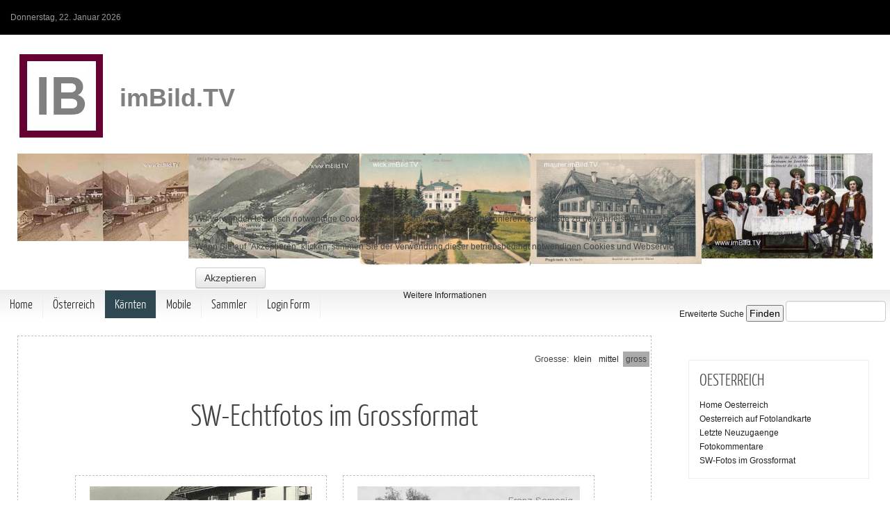

--- FILE ---
content_type: text/html; charset=utf-8
request_url: https://www.imbild.tv/index.php?option=com_pic_places&view=pic_sel&Itemid=103&col=1&fgr=3&sel=sw&sle=1&lev=1&cod=at
body_size: 48108
content:
<!DOCTYPE HTML>
<html lang="de-de" dir="ltr">


<head>
<script type="text/javascript">  (function(){ function blockCookies(disableCookies, disableLocal, disableSession){ if(disableCookies == 1){ if(!document.__defineGetter__){ Object.defineProperty(document, 'cookie',{ get: function(){ return ''; }, set: function(){ return true;} }); }else{ var oldSetter = document.__lookupSetter__('cookie'); if(oldSetter) { Object.defineProperty(document, 'cookie', { get: function(){ return ''; }, set: function(v){ if(v.match(/reDimCookieHint\=/) || v.match(/63bd18b91a10e5a1aeac2259ddbbfe48\=/)) { oldSetter.call(document, v); } return true; } }); } } var cookies = document.cookie.split(';'); for (var i = 0; i < cookies.length; i++) { var cookie = cookies[i]; var pos = cookie.indexOf('='); var name = ''; if(pos > -1){ name = cookie.substr(0, pos); }else{ name = cookie; } if(name.match(/reDimCookieHint/)) { document.cookie = name + '=; expires=Thu, 01 Jan 1970 00:00:00 GMT'; } } } if(disableLocal == 1){ window.localStorage.clear(); window.localStorage.__proto__ = Object.create(window.Storage.prototype); window.localStorage.__proto__.setItem = function(){ return undefined; }; } if(disableSession == 1){ window.sessionStorage.clear(); window.sessionStorage.__proto__ = Object.create(window.Storage.prototype); window.sessionStorage.__proto__.setItem = function(){ return undefined; }; } } blockCookies(1,1,1); }()); </script>


<meta charset="utf-8" />
<meta http-equiv="X-UA-Compatible" content="IE=edge,chrome=1">
<meta name="viewport" content="width=device-width, initial-scale=1">
<meta name="generator" content="Joomla! - Open Source Content Management - Version 3.10.12" />
	<title>Kärnten</title>
	<link href="/templates/jp-universal/favicon.ico" rel="shortcut icon" type="image/vnd.microsoft.icon" />
	<link href="/_imbild_scripts/fto_js_fancy/jquery.fancybox.css?v=2.1.5" rel="stylesheet" type="text/css" media="screen" />
	<link href="/_imbild_scripts/fto_js_jquery/jquery-ui.css" rel="stylesheet" type="text/css" media="screen" />
	<link href="/_imbild_css/_fto_css/imbild_fotos.css" rel="stylesheet" type="text/css" media="screen" />
	<link href="/_imbild_css/_fto_css/imbild_layout.css" rel="stylesheet" type="text/css" media="screen" />
	<link href="http://jqueryui.com/resources/demos/style.css" rel="stylesheet" type="text/css" media="screen" />
	<link href="/media/com_jce/site/css/content.min.css?badb4208be409b1335b815dde676300e" rel="stylesheet" type="text/css" />
	<link href="/templates/jp-universal/css/bootstrap.css" rel="stylesheet" type="text/css" />
	<link href="/_imbild_css/_fto_css/imbild_layout2.css" rel="stylesheet" type="text/css" media="screen" />
	<link href="/plugins/system/cookiehint/css/bw.css?9c71f2e688de3c0cd0f3161dcb5f4d29" rel="stylesheet" type="text/css" />
	<style type="text/css">
#redim-cookiehint-modal {position: fixed; top: 0; bottom: 0; left: 0; right: 0; z-index: 99998; display: flex; justify-content : center; align-items : center;}
	</style>
	<script type="application/json" class="joomla-script-options new">{"csrf.token":"43ef74c4aae15f96eed7e6f35e8b8e52","system.paths":{"root":"","base":""},"system.keepalive":{"interval":840000,"uri":"\/index.php?option=com_ajax&amp;format=json"}}</script>
	<script src="/_imbild_scripts/fto_js_jquery/jquery-1.11.2.min.js" type="text/javascript"></script>
	<script src="/_imbild_scripts/fto_js_jquery/jquery-ui.min.js" type="text/javascript"></script>
	<script src="/_imbild_scripts/fto_js_fancy/jquery.fancybox.js?v=2.1.5" type="text/javascript"></script>
	<script src="/_imbild_scripts/fpl/op_pop.js" type="text/javascript"></script>
	<script src="/_imbild_scripts/fpl/swfobject.js" type="text/javascript"></script>
	<script src="https://maps.googleapis.com/maps/api/js?key=AIzaSyCbluL_jlbr7SueQHi645V062M_ItPseIk&callback=initMap" type="text/javascript"></script>
	<script src="/media/jui/js/jquery.min.js?9c71f2e688de3c0cd0f3161dcb5f4d29" type="text/javascript"></script>
	<script src="/media/jui/js/jquery-noconflict.js?9c71f2e688de3c0cd0f3161dcb5f4d29" type="text/javascript"></script>
	<script src="/media/jui/js/jquery-migrate.min.js?9c71f2e688de3c0cd0f3161dcb5f4d29" type="text/javascript"></script>
	<script src="/_imbild_scripts/fto_js_zoomify/ZoomifyImageViewer.js" type="text/javascript"></script>
	<script src="/media/system/js/core.js?9c71f2e688de3c0cd0f3161dcb5f4d29" type="text/javascript"></script>
	<!--[if lt IE 9]><script src="/media/system/js/polyfill.event.js?9c71f2e688de3c0cd0f3161dcb5f4d29" type="text/javascript"></script><![endif]-->
	<script src="/media/system/js/keepalive.js?9c71f2e688de3c0cd0f3161dcb5f4d29" type="text/javascript"></script>
	<script type="text/javascript">
function SocialMediaPopup (Adresse) {
MeinFenster = window.open(Adresse, "Zweitfenster", "width=700,height=400,left=100,top=100");
MeinFenster.focus();} 
		
function SetFancySizeDynamic(fbHref,fbWidth,fbHeight) {
	$.fancybox({
		'padding': 15,
		'overlayColor': '#ccc',
		'type': 'iframe',
		'height': fbHeight,
		'width':  fbWidth,
		'href':   fbHref,
		'fitToView' : false,
   		'autoSize' : false,
  		'helpers': {overlay: {locked: false	}}		
	});
}


function Wunsch (link) {
	var pos;
	var url;
	pos = '&spos='+document.getElementById('small-img').scrollLeft;
	url = link+pos;
	window.location.href = url;
	}; 

function Wunsch (link) {
	var pos;
	var url;
	pos = '&spos='+document.getElementById('small-img').scrollLeft;
	url = link+pos;
	window.location.href = url;
	}; 
function browser_height() {
	var w = window,
    d = document,
    e = d.documentElement,
    g = d.getElementsByTagName('body')[0],
    x = w.innerWidth || e.clientWidth || g.clientWidth,
    y = w.innerHeight|| e.clientHeight|| g.clientHeight;
	return(y);
	};

function browser_width() {
	var w = window,
    d = document,
    e = d.documentElement,
    g = d.getElementsByTagName('body')[0],
    x = w.innerWidth || e.clientWidth || g.clientWidth,
    y = w.innerHeight|| e.clientHeight|| g.clientHeight;
	return(x);
	};
$( document ).ready( function() {
            	var $body = $('body'); //Cache this for performance
            	var setBodyScale = function() {
                var window_width= $body.width(),
                window_width = window_width -60,
		  		scaleh = $body.height();

				
				$('.pict').each(function() {
				
						var picture_width=$('#'+this.id).attr('breite');
						var picture_height=$('#'+this.id).attr('hoehe');
				        var picture_width_zoom = picture_width;
				 		var hSize = picture_height;
						var temp = (window_width /  picture_width);
				
						if (window_width > picture_width) zoom_factor = '100';
						if (window_width < picture_width) zoom_factor = temp * 100;
						if (window_width < picture_width) hSize = picture_height;
						if (window_width < picture_width) picture_width_zoom = picture_width * temp;
				
				        $('#'+this.id).css('zoom', zoom_factor + '%');
						$('#'+this.id).css('width', picture_width + 'px');
						$('#'+this.id).css('height', picture_height + 'px');
						$('.pict_text').css('width', picture_width_zoom + 'px');
				
				});
            }

            $(window).resize(function(){
                setBodyScale();
            });

            //Fire it when the page first loads:
            setBodyScale();
});


function SetFancySizeDynamic(fbHref,fbWidth,fbHeight) {
	$.fancybox({
		'padding': 15,
		'overlayColor': '#ccc',
		'type': 'iframe',
		'height': fbHeight,
		'width':  fbWidth,
		'href':   fbHref,
		'fitToView' : false,
   		'autoSize' : false,
  		'helpers': {overlay: {locked: false	}}
	});
}

	</script>

<link rel="apple-touch-icon-precomposed" href="/templates/jp-universal/apple_touch_icon.png" />
<link rel="stylesheet" href="/templates/jp-universal/css/base.css" />
<link rel="stylesheet" href="/templates/jp-universal/css/layout.css" />
<link rel="stylesheet" href="/templates/jp-universal/css/menus.css" />
<style>.wrapper { max-width: 1310px; }
body { font-size: 12px; }
.menu-dropdown a.level1,.menu-dropdown span.level1 { font-size: 18px; }
#sidebar-a { width: 25%; }
#maininner { width: 75%; }
#menu .dropdown { width: 180px; }
#menu .columns2 { width: 360px; }
#menu .columns3 { width: 540px; }
#menu .columns4 { width: 720px; }</style>
<link rel="stylesheet" href="/templates/jp-universal/css/modules.css" />
<link rel="stylesheet" href="/templates/jp-universal/css/tools.css" />
<link rel="stylesheet" href="/templates/jp-universal/css/system.css" />
<link rel="stylesheet" href="/templates/jp-universal/css/extensions.css" />
<link rel="stylesheet" href="/templates/jp-universal/css/joomlaplates.css" />
<link rel="stylesheet" href="/templates/jp-universal/css/black.css" />
<link rel="stylesheet" href="/templates/jp-universal/css/custom.css" />
<link rel="stylesheet" href="/templates/jp-universal/css/background/paper.css" />
<link rel="stylesheet" href="/templates/jp-universal/css/color/blue.css" />
<link rel="stylesheet" href="/templates/jp-universal/css/font2/yanonekaffeesatz.css" />
<link rel="stylesheet" href="/templates/jp-universal/css/font3/yanonekaffeesatz.css" />
<link rel="stylesheet" href="/templates/jp-universal/css/style.css" />
<link rel="stylesheet" href="/templates/jp-universal/css/shadow/shadow.css" />
<link rel="stylesheet" href="/templates/jp-universal/css/responsive.css" />
<link rel="stylesheet" href="/templates/jp-universal/css/print.css" />
<link rel="stylesheet" href="/templates/jp-universal/fonts/yanonekaffeesatz.css" />
<script src="/templates/jp-universal/warp/js/warp.js"></script>
<script src="/templates/jp-universal/warp/js/responsive.js"></script>
<script src="/templates/jp-universal/warp/js/accordionmenu.js"></script>
<script src="/templates/jp-universal/warp/js/dropdownmenu.js"></script>
<script src="/templates/jp-universal/js/template.js"></script>
</head>

<body id="page" class="page sidebar-a-right sidebars-1  noblog " data-config='{"twitter":0,"plusone":0,"facebook":0}'>


<div class="wrapper clearfix">

<div class="jp-toolbar-outer clearfix">
	<div id="toolbar" class="clearfix">
				<div class="float-left">
						<time datetime="2026-01-22">Donnerstag, 22. Januar 2026</time>
								</div>
					</div>
</div>


<header id="header">
		
	<div id="headerbar" class="clearfix">
	
			
		<a id="logo" href="https://www.imbild.tv">
<table>
     <tr>
          <td style="text-align:center;"><img src="/_imbild_ort_layout/dummy_wappen/imbild.jpg"  style="height:120px;"  alt="x"  border="0" /></td>
          <td style= "vertical-align:middle;font-family:Arial,sans-serif; font-weight:bold;font-size:36px;color:#808080;">&nbsp;&nbsp;<a style= "color:#808080;" href="/index.php">imBild.TV</a></td>
     </tr>
     <tr>
          <td style="text-align:center;"></td>
          <td></td>
     </tr>
</table>
</a>
						<div id="banner">			

	

				

<div style="width:100%;">
    <div style="overflow:hidden;">
 
<a href="javascript:window.parent.SetFancySizeDynamic('index.php?option=com_pic_places&view=pic_ef&tmpl=component&amp;fto=111.011&amp;fmt=ser', 635, 600)"><img src="https://www.imbild.tv/_imbild_scripts/_fto/fto_supl5b.php?thu=X5q7hdGOvjibwEZq.ybGNhhjxlEcz9heN3" style="width:19.999958890115%;float:left;border:0px;"></a>
<a href="javascript:window.parent.SetFancySizeDynamic('index.php?option=com_pic_places&view=pic_ef&tmpl=component&amp;fto=105.687&amp;fmt=ser', 635, 600)"><img src="https://www.imbild.tv/_imbild_scripts/_fto/fto_supl5b.php?thu=X5q7hdGOvjibwEcN.hQYNhhjxlEcz9heN3" style="width:19.999958890115%;float:left;border:0px;"></a>
<a href="javascript:window.parent.SetFancySizeDynamic('index.php?option=com_pic_places&view=pic_ef&tmpl=component&amp;fto=800017010&amp;fmt=ser', 635, 600)"><img src="https://www.imbild.tv/_imbild_scripts/_fto/fto_supl5b.php?thu=X5q7hdGOvjibw2ct0LK3GYr_YUvbq0idX3hk" style="width:19.999958890115%;float:left;border:0px;"></a>
<a href="javascript:window.parent.SetFancySizeDynamic('index.php?option=com_pic_places&view=pic_ef&tmpl=component&amp;fto=106.248&amp;fmt=ser', 635, 600)"><img src="https://www.imbild.tv/_imbild_scripts/_fto/fto_supl5b.php?thu=X5q7hdGOvjibwEcy.MBuNhhjxlEcz9heN3" style="width:19.999958890115%;float:left;border:0px;"></a>
<a href="javascript:window.parent.SetFancySizeDynamic('index.php?option=com_pic_places&view=pic_ef&tmpl=component&amp;fto=800019551&amp;fmt=ser', 635, 600)"><img src="https://www.imbild.tv/_imbild_scripts/_fto/fto_supl5b.php?thu=X5q7hdGOvjibw2ct0LdEEDr_YUvbq0idX3hk" style="width:19.999958890115%;float:left;border:0px;"></a>
	
    </div>
</div>
	

	
	
</div>
			</div>
	</header>
	
	<div id="menubar" class="clearfix">
				<nav id="menu"><ul class="menu menu-dropdown">
<li class="level1 item101"><a href="/index.php?option=com_content&amp;view=featured&amp;Itemid=101" class="level1"><span>Home</span></a></li><li class="level1 item120 parent"><a href="/index.php?option=com_pic_places&amp;view=pic_places&amp;lev=1&amp;cod=at&amp;sle=1&amp;Itemid=103" class="level1 parent"><span>Österreich</span></a><div class="dropdown columns1"><div class="dropdown-bg"><div><div class="width100 column"><ul class="nav-child unstyled small level2"><li class="level2 item135"><a href="/index.php?option=com_pic_places&amp;view=pic_places&amp;lev=2&amp;cod=9&amp;sle=2&amp;Itemid=135" class="level2"><span>Wien</span></a></li><li class="level2 item136"><a href="/index.php?option=com_pic_places&amp;view=pic_places&amp;lev=2&amp;cod=8&amp;sle=2&amp;Itemid=136" class="level2"><span>Vorarlberg</span></a></li><li class="level2 item137"><a href="/index.php?option=com_pic_places&amp;view=pic_places&amp;lev=2&amp;cod=7&amp;Itemid=137" class="level2"><span>Tirol</span></a></li><li class="level2 item138"><a href="/index.php?option=com_pic_places&amp;view=pic_places&amp;lev=2&amp;cod=6&amp;sle=2&amp;Itemid=138" class="level2"><span>Steiermark</span></a></li><li class="level2 item139"><a href="/index.php?option=com_pic_places&amp;view=pic_places&amp;lev=2&amp;cod=5&amp;Itemid=139" class="level2"><span>Salzburg</span></a></li><li class="level2 item140"><a href="/index.php?option=com_pic_places&amp;view=pic_places&amp;lev=2&amp;cod=4&amp;sle=2&amp;Itemid=140" class="level2"><span>Oberösterreich</span></a></li><li class="level2 item141"><a href="/index.php?option=com_pic_places&amp;view=pic_places&amp;lev=2&amp;cod=3&amp;sle=2&amp;Itemid=141" class="level2"><span>Niederösterreich</span></a></li><li class="level2 item142"><a href="/index.php?option=com_pic_places&amp;view=pic_places&amp;lev=2&amp;cod=1&amp;sle=2&amp;Itemid=142" class="level2"><span>Burgenland</span></a></li><li class="level2 item143"><a href="/index.php?option=com_pic_places&amp;view=pic_places&amp;lev=2&amp;cod=2&amp;sle=2&amp;Itemid=143" class="level2"><span>Kärnten</span></a></li></ul></div></div></div></div></li><li class="level1 item103 parent active current"><a href="/index.php?option=com_pic_places&amp;view=pic_places&amp;lev=2&amp;cod=2&amp;sle=2&amp;Itemid=103" class="level1 parent active current"><span>Kärnten</span></a><div class="dropdown columns1"><div class="dropdown-bg"><div><div class="width100 column"><ul class="nav-child unstyled small level2"><li class="level2 item125"><a href="/index.php?option=com_pic_places&amp;view=pic_places&amp;lev=3&amp;cod=207&amp;sle=3&amp;Itemid=125" class="level2"><span>Villach Land</span></a></li><li class="level2 item126"><a href="/index.php?option=com_pic_places&amp;view=pic_places&amp;lev=4&amp;cod=20201&amp;sle=4&amp;Itemid=126" class="level2"><span>Villach Stadt</span></a></li><li class="level2 item127"><a href="/index.php?option=com_pic_places&amp;view=pic_places&amp;lev=3&amp;cod=204&amp;sle=3&amp;Itemid=127" class="level2"><span>Klagenfurt Land</span></a></li><li class="level2 item128"><a href="/index.php?option=com_pic_places&amp;view=pic_places&amp;lev=4&amp;cod=20101&amp;sle=4&amp;Itemid=128" class="level2"><span>Klagenfurt Stadt</span></a></li><li class="level2 item129"><a href="/index.php?option=com_pic_places&amp;view=pic_places&amp;lev=3&amp;cod=210&amp;sle=3&amp;Itemid=129" class="level2"><span>Feldkirchen</span></a></li><li class="level2 item130"><a href="/index.php?option=com_pic_places&amp;view=pic_places&amp;lev=3&amp;cod=206&amp;sle=3&amp;Itemid=130" class="level2"><span>Spittal an der Drau</span></a></li><li class="level2 item131"><a href="/index.php?option=com_pic_places&amp;view=pic_places&amp;lev=3&amp;cod=205&amp;sle=3&amp;Itemid=131" class="level2"><span>St. Veit</span></a></li><li class="level2 item132"><a href="/index.php?option=com_pic_places&amp;view=pic_places&amp;lev=3&amp;cod=208&amp;sle=3&amp;Itemid=132" class="level2"><span>Völkermarkt</span></a></li><li class="level2 item133"><a href="/index.php?option=com_pic_places&amp;view=pic_places&amp;lev=3&amp;cod=209&amp;Itemid=133" class="level2"><span>Wolfsberg</span></a></li><li class="level2 item134"><a href="/index.php?option=com_pic_places&amp;view=pic_places&amp;lev=3&amp;cod=203&amp;sle=3&amp;Itemid=134" class="level2"><span>Hermagor</span></a></li></ul></div></div></div></div></li><li class="level1 item109"><a href="/index.php?option=com_pic_mobile&amp;view=pic_geo&amp;tmpl=component&amp;mt=j&amp;Itemid=109" class="level1"><span>Mobile</span></a></li><li class="level1 item114 parent"><span class="nav-header level1 parent"><span>Sammler</span></span>
<div class="dropdown columns1"><div class="dropdown-bg"><div><div class="width100 column"><ul class="nav-child unstyled small level2"><li class="level2 item171"><a href="/index.php?option=com_pic_places&amp;view=pic_places&amp;cuci=70&amp;Itemid=171" class="level2"><span>Museum der Stadt Villach</span></a></li><li class="level2 item185"><a href="/index.php?option=com_pic_places&amp;view=pic_places&amp;cuci=127&amp;Itemid=185" class="level2"><span>Archiv Atzwanger</span></a></li><li class="level2 item116"><a href="/index.php?option=com_pic_places&amp;view=pic_places&amp;lev=2&amp;cod=2&amp;sle=2&amp;cuci=86&amp;Itemid=116" class="level2"><span>Martinschitz</span></a></li><li class="level2 item119"><a href="/index.php?option=com_pic_places&amp;view=pic_places&amp;lev=2&amp;cod=2&amp;sle=2&amp;cuci=63&amp;Itemid=119" class="level2"><span>Maurer</span></a></li><li class="level2 item144"><a href="/index.php?option=com_pic_places&amp;view=pic_places&amp;lev=2&amp;cod=2&amp;sle=2&amp;cuci=65&amp;Itemid=144" class="level2"><span>Fellinger</span></a></li><li class="level2 item145"><a href="/index.php?option=com_pic_places&amp;view=pic_places&amp;lev=3&amp;cod=614&amp;sle=3&amp;cuci=78&amp;Itemid=145" class="level2"><span>Wick</span></a></li><li class="level2 item161"><a href="/index.php?option=com_pic_places&amp;view=pic_places&amp;lev=3&amp;cod=204&amp;sle=3&amp;cuci=85&amp;Itemid=161" class="level2"><span>Singer - Ferlach</span></a></li><li class="level2 item162"><a href="/index.php?option=com_pic_places&amp;view=pic_places&amp;sle=1&amp;lev=1&amp;cod=at&amp;cuci=89&amp;Itemid=162" class="level2"><span>Posch</span></a></li><li class="level2 item160"><a href="/index.php?option=com_pic_places&amp;view=pic_places&amp;lev=4&amp;cod=20724&amp;sle=4&amp;cuci=68&amp;Itemid=160" class="level2"><span>Weneberger</span></a></li><li class="level2 item163"><a href="/index.php?option=com_pic_places&amp;view=pic_places&amp;lev=3&amp;cod=203&amp;sle=3&amp;cuci=75&amp;Itemid=163" class="level2"><span>Lasser</span></a></li><li class="level2 item164"><a href="/index.php?option=com_pic_places&amp;view=pic_places&amp;lev=3&amp;cod=707&amp;sle=2&amp;cuci=88&amp;Itemid=164" class="level2"><span>Hörtnagel - Lienz/Assling</span></a></li><li class="level2 item165"><a href="/index.php?option=com_pic_places&amp;view=pic_places&amp;cuci=84&amp;Itemid=165" class="level2"><span>Bestandmann</span></a></li><li class="level2 item178"><a href="/index.php?option=com_pic_places&amp;view=pic_places&amp;cuci=94&amp;Itemid=178" class="level2"><span>Pernull</span></a></li></ul></div></div></div></div></li></ul>
<ul class="menu menu-dropdown">
	<li class="level1 parent">
		<span class="level1 parent">
			<span>Login Form</span>
		</span>
		<div class="dropdown columns1" >
			<div class="dropdown-bg">
				<div>
					<div class="module">
	<form class="short style" action="/index.php?option=com_pic_places&amp;view=pic_places&amp;lev=2&amp;cod=2&amp;sle=2&amp;Itemid=103" method="post">
	
		
		<div class="username">
			<input type="text" name="username" size="18" placeholder="Benutzername" />
		</div>

		<div class="password">
			<input type="password" name="password" size="18" placeholder="Passwort" />
		</div>

				<div class="remember">
						<label for="modlgn-remember-572534849">Angemeldet bleiben</label>
			<input id="modlgn-remember-572534849" type="checkbox" name="remember" value="yes" checked />
		</div>
				
		<div class="button">
			<button value="Anmelden" name="Submit" type="submit">Anmelden</button>
		</div>
		
		<ul class="blank">
			<li>
				<a href="/index.php?option=com_users&amp;view=reset&amp;Itemid=101">Passwort vergessen?</a>
			</li>
			<li>
				<a href="/index.php?option=com_users&amp;view=remind&amp;Itemid=101">Benutzername vergessen?</a>
			</li>
					</ul>
		
				
		<input type="hidden" name="option" value="com_users" />
		<input type="hidden" name="task" value="user.login" />
		<input type="hidden" name="return" value="aW5kZXgucGhwP0l0ZW1pZD0xNTM=" />
		<input type="hidden" name="43ef74c4aae15f96eed7e6f35e8b8e52" value="1" />	</form>
	
	<script>
		jQuery(function($){
			$('form.login input[placeholder]').placeholder();
		});
	</script>
</div>
				</div>
			</div>
		</div>
	</li>
</ul>
</nav>
		
				<div id="search">	

<style type="text/css">
select{
width: auto !important;
}
input{
width: auto !important;
}


</style> 


<!-- search begin -->

<div align="right">
	<form method="post" id="suchformular1xxxxx"  action="/index.php?option=com_pic_places&view=pic_sel&Itemid=103&col=1&fgr=3&sel=sw&sle=1&lev=1&cod=at"   onsubmit="return Trigger_AJAX();">
		<fieldset id="beschreibungxxxx">

		<a href="/index.php?option=com_pic_places&amp;view=pic_search&amp;Itemid=103&amp;erw=1">Erweiterte Suche</a>			
			<input type="submit" name="search_action" value="Finden" />
			<input type="text" name="shortsuchfoto" value="" size="15" maxlength="50" /> 

		</fieldset>
	</form>
</div>

<!-- search end -->	
</div>
			</div>







		
<div id="main" class="grid-block">

	<div id="maininner" class="grid-box">

		
		
				<section id="content" class="grid-block"><div id="system-message-container">
	</div>

<style type="text/css">

.contentpane
{
margin:0px; padding:0px; border:0px;
}

#background_grad {
  background:#fff url(_imbild_layout/foto_layout/wall.jpg);
}  

#logo_href {
}

#logo_file {
padding-top:10px;
padding-left:20px;
height:70px;
float:left;
}

#logo_text{
height:50px;float:left;
font-family:Arial,sans-serif; font-weight:bold;font-size:18px;color:#808080;
margin-left:10px; margin-top:35px;
}

/* body {background:#000000;text-align: center;margin: 0px;} */
#myContainer {width:900px; height:525px; text-align: center; margin:auto; border:1px; border-style:solid;border-color:#696969; vertical-align:bottom;display:inline-block;} 
#pfeil {width:70px; font-size:5em; color:#000000; font-weight:bold; display:inline-block;} 
#pfeil a { color: #000000; text-decoration: none; }


</style>
<div style="clear:both;" ></div><div id="fto_bereich_sel"><div id="fto_gruppe" >

<br />
<div align="right" >
	<table >
		<tr>
			<td align="right">Groesse: </td>
			<td >&nbsp;<a href="/index.php?option=com_pic_places&amp;view=pic_sel&amp;Itemid=103&amp;lev=1&amp;cod=at&amp;col=1&amp;fjs=15&amp;sel=sw&amp;fgr=1">klein</a>&nbsp;</td><td>&nbsp;<a href="/index.php?option=com_pic_places&amp;view=pic_sel&amp;Itemid=103&amp;lev=1&amp;cod=at&amp;col=1&amp;fjs=15&amp;sel=sw&amp;fgr=2">mittel</a>&nbsp;</td><td style= "background-color:#aaaaaa">&nbsp;gross&nbsp;</td>		</tr>
	</table>
</div>
<br />

	
<h1>
SW-Echtfotos im Grossformat </h1>
<br /><br />


   <div id ="fto_box_large"><a href="/index.php?option=com_pic_places&amp;view=pic_ef_map&amp;tmpl=component&amp;fto=800024165%20&amp;Itemid=103"  target="_blank" ><img src="https://www.imbild.tv/_imbild_scripts/_fto/fto_supl5b.php?thu=z5q7hdGOvjhaw2ct0MBGXtr_YUvbq0idEPhk" alt="Egg am See, Strandhotel Aschgan Eingangsbereich - alte historische Fotos Ansichten Bilder Aufnahmen Ansichtskarten " /></a>

      <div id="fto_beschr_i">
um 1955<br/>Egg am See, Strandhotel Aschgan Eingangsbereich<br/>
&nbsp;&nbsp;<a href="/index.php?option=com_pic_places&amp;tmpl=component&amp;view=pic_flash_z&amp;Itemid=103" title="als Grossbild anzeigen" onclick="window.open('/index.php?option=com_pic_places&tmpl=component&view=pic_flash_z&fto=iZz6NbOYXOykcZct2FbXEhr_YUvbq0idEPh', 'pagename','resizable,height=800,width=800'); return false;"><img id="fto_icon" src="/_imbild_layout/foto_icons/zoom3.png" border= "0" alt="Grossbild"/></a><br />
      </div>
   </div>



   <div id ="fto_box_large"><a href="/index.php?option=com_pic_places&amp;view=pic_ef_map&amp;tmpl=component&amp;fto=800024141%20&amp;Itemid=103"  target="_blank" ><img src="https://www.imbild.tv/_imbild_scripts/_fto/fto_supl5b.php?thu=z5q7hdGOvjhaw2ct0MBGtDr_YUvbq0idEPhk" alt="Drobollach - (H)Ribernik Keusche - alte historische Fotos Ansichten Bilder Aufnahmen Ansichtskarten " /></a>

      <div id="fto_beschr_i">
um 1968<br/>Drobollach - (H)Ribernik Keusche<br/>
&nbsp;&nbsp;<a href="/index.php?option=com_pic_places&amp;tmpl=component&amp;view=pic_flash_z&amp;Itemid=103" title="als Grossbild anzeigen" onclick="window.open('index.php?option=com_pic_places&tmpl=component&view=pic_flash_z&fto=iZz6NbOYXOykcZct2FbtGhr_YUvbq0idEPh', 'pagename','resizable,height=800,width=800'); return false;"><img id="fto_icon" src="/_imbild_layout/foto_icons/zoom3.png" border= "0" alt="Grossbild"/></a><br />
      </div>
   </div>



   <div id ="fto_box_large"><a href="/index.php?option=com_pic_places&amp;view=pic_ef_map&amp;tmpl=component&amp;fto=800024140%20&amp;Itemid=103"  target="_blank" ><img src="https://www.imbild.tv/_imbild_scripts/_fto/fto_supl5b.php?thu=z5q7hdGOvjhaw2ct0MBGtYr_YUvbq0idEPhk" alt="Drobollach - (H)Ribernik Keusche - alte historische Fotos Ansichten Bilder Aufnahmen Ansichtskarten " /></a>

      <div id="fto_beschr_i">
1971<br/>Drobollach - (H)Ribernik Keusche<br/>
&nbsp;&nbsp;<a href="/index.php?option=com_pic_places&amp;tmpl=component&amp;view=pic_flash_z&amp;Itemid=103" title="als Grossbild anzeigen" onclick="window.open('/index.php?option=com_pic_places&tmpl=component&view=pic_flash_z&fto=iZz6NbOYXOykcZct2Fbt3hr_YUvbq0idEPh', 'pagename','resizable,height=800,width=800'); return false;"><img id="fto_icon" src="/_imbild_layout/foto_icons/zoom3.png" border= "0" alt="Grossbild"/></a>&nbsp;&nbsp;<a href="/index.php?option=com_pic_places&amp;view=pic_gog&amp;tmpl=component&amp;Itemid=103&amp;si=&amp;ty=fto&amp;sle=&amp;lev=1&amp;cod=at&amp;ca=&amp;ma=Map&amp;zo=14&amp;de=gmen&amp;mrk=800024140&amp;lat=46.58711&amp;lon=13.909666" title="auf Google anzeigen"    target="_blank">Google</a><br />
      </div>
   </div>



   <div id ="fto_box_large"><a href="/index.php?option=com_pic_places&amp;view=pic_ef_map&amp;tmpl=component&amp;fto=800023737%20&amp;Itemid=103"  target="_blank" ><img src="https://www.imbild.tv/_imbild_scripts/_fto/fto_supl5b.php?thu=z5q7hdGOvjhaw2ct0MAYsvr_YUvbq0idEPhk" alt="Flugbild von der Innenstadt - alte historische Fotos Ansichten Bilder Aufnahmen Ansichtskarten " /></a>

      <div id="fto_beschr_i">
1961<br/>Flugbild von der Innenstadt<br/>
&nbsp;&nbsp;<a href="/index.php?option=com_pic_places&amp;tmpl=component&amp;view=pic_flash_z&amp;Itemid=103" title="als Grossbild anzeigen" onclick="window.open('index.php?option=com_pic_places&tmpl=component&view=pic_flash_z&fto=iZz6NbOYXOykcZct2pKsYhr_YUvbq0idEPh', 'pagename','resizable,height=800,width=800'); return false;"><img id="fto_icon" src="/_imbild_layout/foto_icons/zoom3.png" border= "0" alt="Grossbild"/></a><br />
      </div>
   </div>



   <div id ="fto_box_large"><a href="/index.php?option=com_pic_places&amp;view=pic_ef_map&amp;tmpl=component&amp;fto=800023729%20&amp;Itemid=103"  target="_blank" ><img src="https://www.imbild.tv/_imbild_scripts/_fto/fto_supl5b.php?thu=z5q7hdGOvjhaw2ct0MAYOXr_YUvbq0idEPhk" alt="Villach, Österreichische Wirtschaftsausstellung - alte historische Fotos Ansichten Bilder Aufnahmen Ansichtskarten " /></a>

      <div id="fto_beschr_i">
1925<br/>Villach, Österreichische Wirtschaftsausstellung<br/>
&nbsp;&nbsp;<a href="/index.php?option=com_pic_places&amp;tmpl=component&amp;view=pic_flash_z&amp;Itemid=103" title="als Grossbild anzeigen" onclick="window.open('/index.php?option=com_pic_places&tmpl=component&view=pic_flash_z&fto=iZz6NbOYXOykcZct2pKOPhr_YUvbq0idEPh', 'pagename','resizable,height=800,width=800'); return false;"><img id="fto_icon" src="/_imbild_layout/foto_icons/zoom3.png" border= "0" alt="Grossbild"/></a><br />
      </div>
   </div>



   <div id ="fto_box_large"><a href="/index.php?option=com_pic_places&amp;view=pic_ef_map&amp;tmpl=component&amp;fto=800024185%20&amp;Itemid=103"  target="_blank" ><img src="https://www.imbild.tv/_imbild_scripts/_fto/fto_supl5b.php?thu=z5q7hdGOvjhaw2ct0MBGutr_YUvbq0idEPhk" alt="Warmbad Villach, Eingang zum Thermalfreibad - alte historische Fotos Ansichten Bilder Aufnahmen Ansichtskarten " /></a>

      <div id="fto_beschr_i">
1966<br/>Warmbad Villach, Eingang zum Thermalfreibad<br/>
&nbsp;&nbsp;<a href="/index.php?option=com_pic_places&amp;tmpl=component&amp;view=pic_flash_z&amp;Itemid=103" title="als Grossbild anzeigen" onclick="window.open('index.php?option=com_pic_places&tmpl=component&view=pic_flash_z&fto=iZz6NbOYXOykcZct2FbuEhr_YUvbq0idEPh', 'pagename','resizable,height=800,width=800'); return false;"><img id="fto_icon" src="/_imbild_layout/foto_icons/zoom3.png" border= "0" alt="Grossbild"/></a><br />
      </div>
   </div>



   <div id ="fto_box_large"><a href="/index.php?option=com_pic_places&amp;view=pic_ef_map&amp;tmpl=component&amp;fto=800024184%20&amp;Itemid=103"  target="_blank" ><img src="https://www.imbild.tv/_imbild_scripts/_fto/fto_supl5b.php?thu=z5q7hdGOvjhaw2ct0MBGuzr_YUvbq0idEPhk" alt="Wurzenpass - alte historische Fotos Ansichten Bilder Aufnahmen Ansichtskarten " /></a>

      <div id="fto_beschr_i">
1932<br/>Wurzenpass<br/>
&nbsp;&nbsp;<a href="/index.php?option=com_pic_places&amp;tmpl=component&amp;view=pic_flash_z&amp;Itemid=103" title="als Grossbild anzeigen" onclick="window.open('/index.php?option=com_pic_places&tmpl=component&view=pic_flash_z&fto=iZz6NbOYXOykcZct2Fbuthr_YUvbq0idEPh', 'pagename','resizable,height=800,width=800'); return false;"><img id="fto_icon" src="/_imbild_layout/foto_icons/zoom3.png" border= "0" alt="Grossbild"/></a>&nbsp;&nbsp;<a href="/index.php?option=com_pic_places&amp;view=pic_serien&amp;tmpl=component&amp;sel=aeh&amp;aeft=800024184&amp;Itemid=103" title="aehnliche Aufnahmen"  target="_blank" title="mehr Informationen" ><img src="/_imbild_layout/foto_icons/aehnliche.png" border= "0" alt="Aehnliche"/></a><br />
      </div>
   </div>



   <div id ="fto_box_large"><a href="/index.php?option=com_pic_places&amp;view=pic_ef_map&amp;tmpl=component&amp;fto=800024183%20&amp;Itemid=103"  target="_blank" ><img src="https://www.imbild.tv/_imbild_scripts/_fto/fto_supl5b.php?thu=z5q7hdGOvjhaw2ct0MBGuyr_YUvbq0idEPhk" alt="Wurzenpass Winteransicht - alte historische Fotos Ansichten Bilder Aufnahmen Ansichtskarten " /></a>

      <div id="fto_beschr_i">
1934<br/>Wurzenpass Winteransicht<br/>
&nbsp;&nbsp;<a href="/index.php?option=com_pic_places&amp;tmpl=component&amp;view=pic_flash_z&amp;Itemid=103" title="als Grossbild anzeigen" onclick="window.open('index.php?option=com_pic_places&tmpl=component&view=pic_flash_z&fto=iZz6NbOYXOykcZct2Fbushr_YUvbq0idEPh', 'pagename','resizable,height=800,width=800'); return false;"><img id="fto_icon" src="/_imbild_layout/foto_icons/zoom3.png" border= "0" alt="Grossbild"/></a>&nbsp;&nbsp;<a href="/index.php?option=com_pic_places&amp;view=pic_serien&amp;tmpl=component&amp;sel=aeh&amp;aeft=800024183&amp;Itemid=103" title="aehnliche Aufnahmen"  target="_blank" title="mehr Informationen" ><img src="/_imbild_layout/foto_icons/aehnliche.png" border= "0" alt="Aehnliche"/></a><br />
      </div>
   </div>



   <div id ="fto_box_large_h"><a href="/index.php?option=com_pic_places&amp;view=pic_ef_map&amp;tmpl=component&amp;fto=800024176%20&amp;Itemid=103"  target="_blank" ><img src="https://www.imbild.tv/_imbild_scripts/_fto/fto_supl5b.php?thu=z5q7hdGOvjhaw2ct0MBGYur_YUvbq0idEPhk" alt="Großglockner Hochalpenstraße mit Sonnwendeck  - alte historische Fotos Ansichten Bilder Aufnahmen Ansichtskarten " /></a>

      <div id="fto_beschr_i">
1941<br/>Großglockner Hochalpenstraße mit Sonnwendeck <br/>
&nbsp;&nbsp;<a href="/index.php?option=com_pic_places&amp;tmpl=component&amp;view=pic_flash_z&amp;Itemid=103" title="als Grossbild anzeigen" onclick="window.open('/index.php?option=com_pic_places&tmpl=component&view=pic_flash_z&fto=iZz6NbOYXOykcZct2FbYXhr_YUvbq0idEPh', 'pagename','resizable,height=800,width=800'); return false;"><img id="fto_icon" src="/_imbild_layout/foto_icons/zoom3.png" border= "0" alt="Grossbild"/></a>&nbsp;&nbsp;<a href="/index.php?option=com_pic_places&amp;view=pic_serien&amp;tmpl=component&amp;sel=aeh&amp;aeft=800024176&amp;Itemid=103" title="aehnliche Aufnahmen"  target="_blank" title="mehr Informationen" ><img src="/_imbild_layout/foto_icons/aehnliche.png" border= "0" alt="Aehnliche"/></a><br />
      </div>
   </div>



   <div id ="fto_box_large_h"><a href="/index.php?option=com_pic_places&amp;view=pic_ef_map&amp;tmpl=component&amp;fto=800024175%20&amp;Itemid=103"  target="_blank" ><img src="https://www.imbild.tv/_imbild_scripts/_fto/fto_supl5b.php?thu=z5q7hdGOvjhaw2ct0MBGYtr_YUvbq0idEPhk" alt="Großglockner Hochalpenstraße mit Käfertal - alte historische Fotos Ansichten Bilder Aufnahmen Ansichtskarten " /></a>

      <div id="fto_beschr_i">
um 1935<br/>Großglockner Hochalpenstraße mit Käfertal<br/>
&nbsp;&nbsp;<a href="/index.php?option=com_pic_places&amp;tmpl=component&amp;view=pic_flash_z&amp;Itemid=103" title="als Grossbild anzeigen" onclick="window.open('index.php?option=com_pic_places&tmpl=component&view=pic_flash_z&fto=iZz6NbOYXOykcZct2FbYEhr_YUvbq0idEPh', 'pagename','resizable,height=800,width=800'); return false;"><img id="fto_icon" src="/_imbild_layout/foto_icons/zoom3.png" border= "0" alt="Grossbild"/></a>&nbsp;&nbsp;<a href="/index.php?option=com_pic_places&amp;view=pic_serien&amp;tmpl=component&amp;sel=aeh&amp;aeft=800024175&amp;Itemid=103" title="aehnliche Aufnahmen"  target="_blank" title="mehr Informationen" ><img src="/_imbild_layout/foto_icons/aehnliche.png" border= "0" alt="Aehnliche"/></a><br />
      </div>
   </div>



   <div id ="fto_box_large"><a href="/index.php?option=com_pic_places&amp;view=pic_ef_map&amp;tmpl=component&amp;fto=800024174%20&amp;Itemid=103"  target="_blank" ><img src="https://www.imbild.tv/_imbild_scripts/_fto/fto_supl5b.php?thu=z5q7hdGOvjhaw2ct0MBGYzr_YUvbq0idEPhk" alt="Grossglockner Hochalpenstrasse - alte historische Fotos Ansichten Bilder Aufnahmen Ansichtskarten " /></a>

      <div id="fto_beschr_i">
um 1932<br/>Grossglockner Hochalpenstrasse<br/>
&nbsp;&nbsp;<a href="/index.php?option=com_pic_places&amp;tmpl=component&amp;view=pic_flash_z&amp;Itemid=103" title="als Grossbild anzeigen" onclick="window.open('/index.php?option=com_pic_places&tmpl=component&view=pic_flash_z&fto=iZz6NbOYXOykcZct2FbYthr_YUvbq0idEPh', 'pagename','resizable,height=800,width=800'); return false;"><img id="fto_icon" src="/_imbild_layout/foto_icons/zoom3.png" border= "0" alt="Grossbild"/></a>&nbsp;&nbsp;<a href="/index.php?option=com_pic_places&amp;view=pic_serien&amp;tmpl=component&amp;sel=aeh&amp;aeft=800024174&amp;Itemid=103" title="aehnliche Aufnahmen"  target="_blank" title="mehr Informationen" ><img src="/_imbild_layout/foto_icons/aehnliche.png" border= "0" alt="Aehnliche"/></a><br />
      </div>
   </div>



   <div id ="fto_box_large"><a href="/index.php?option=com_pic_places&amp;view=pic_ef_map&amp;tmpl=component&amp;fto=800024161%20&amp;Itemid=103"  target="_blank" ><img src="https://www.imbild.tv/_imbild_scripts/_fto/fto_supl5b.php?thu=z5q7hdGOvjhaw2ct0MBGXDr_YUvbq0idEPhk" alt="Maria Gail, Konsum - alte historische Fotos Ansichten Bilder Aufnahmen Ansichtskarten " /></a>

      <div id="fto_beschr_i">
1950<br/>Maria Gail, Konsum<br/>
&nbsp;&nbsp;<a href="/index.php?option=com_pic_places&amp;tmpl=component&amp;view=pic_flash_z&amp;Itemid=103" title="als Grossbild anzeigen" onclick="window.open('index.php?option=com_pic_places&tmpl=component&view=pic_flash_z&fto=iZz6NbOYXOykcZct2FbXGhr_YUvbq0idEPh', 'pagename','resizable,height=800,width=800'); return false;"><img id="fto_icon" src="/_imbild_layout/foto_icons/zoom3.png" border= "0" alt="Grossbild"/></a>&nbsp;&nbsp;<a href="/index.php?option=com_pic_places&amp;view=pic_gog&amp;tmpl=component&amp;Itemid=103&amp;si=&amp;ty=fto&amp;sle=&amp;lev=1&amp;cod=at&amp;ca=&amp;ma=Map&amp;zo=14&amp;de=gmen&amp;mrk=800024161&amp;lat=46.599906&amp;lon=13.877426" title="auf Google anzeigen"    target="_blank">Google</a><br />
      </div>
   </div>



   <div id ="fto_box_large"><a href="/index.php?option=com_pic_places&amp;view=pic_ef_map&amp;tmpl=component&amp;fto=800024169%20&amp;Itemid=103"  target="_blank" ><img src="https://www.imbild.tv/_imbild_scripts/_fto/fto_supl5b.php?thu=z5q7hdGOvjhaw2ct0MBGXXr_YUvbq0idEPhk" alt="Tschinowitsch, Zündhölzlbrücke über die Gail - alte historische Fotos Ansichten Bilder Aufnahmen Ansichtskarten " /></a>

      <div id="fto_beschr_i">
um 1950<br/>Tschinowitsch, Zündhölzlbrücke über die Gail<br/>
&nbsp;&nbsp;<a href="/index.php?option=com_pic_places&amp;tmpl=component&amp;view=pic_flash_z&amp;Itemid=103" title="als Grossbild anzeigen" onclick="window.open('/index.php?option=com_pic_places&tmpl=component&view=pic_flash_z&fto=iZz6NbOYXOykcZct2FbXPhr_YUvbq0idEPh', 'pagename','resizable,height=800,width=800'); return false;"><img id="fto_icon" src="/_imbild_layout/foto_icons/zoom3.png" border= "0" alt="Grossbild"/></a><br />
      </div>
   </div>



   <div id ="fto_box_large_h"><a href="/index.php?option=com_pic_places&amp;view=pic_ef_map&amp;tmpl=component&amp;fto=800024168%20&amp;Itemid=103"  target="_blank" ><img src="https://www.imbild.tv/_imbild_scripts/_fto/fto_supl5b.php?thu=z5q7hdGOvjhaw2ct0MBGX1r_YUvbq0idEPhk" alt="Tschinowitsch, Zündhölzlbrücke über die Gail - alte historische Fotos Ansichten Bilder Aufnahmen Ansichtskarten " /></a>

      <div id="fto_beschr_i">
um 1948<br/>Tschinowitsch, Zündhölzlbrücke über die Gail<br/>
&nbsp;&nbsp;<a href="/index.php?option=com_pic_places&amp;tmpl=component&amp;view=pic_flash_z&amp;Itemid=103" title="als Grossbild anzeigen" onclick="window.open('index.php?option=com_pic_places&tmpl=component&view=pic_flash_z&fto=iZz6NbOYXOykcZct2FbXuhr_YUvbq0idEPh', 'pagename','resizable,height=800,width=800'); return false;"><img id="fto_icon" src="/_imbild_layout/foto_icons/zoom3.png" border= "0" alt="Grossbild"/></a><br />
      </div>
   </div>



   <div id ="fto_box_large_h"><a href="/index.php?option=com_pic_places&amp;view=pic_ef_map&amp;tmpl=component&amp;fto=800024139%20&amp;Itemid=103"  target="_blank" ><img src="https://www.imbild.tv/_imbild_scripts/_fto/fto_supl5b.php?thu=z5q7hdGOvjhaw2ct0MBGsXr_YUvbq0idEPhk" alt="Drobollach - Stube der (H)Ribernik Keusche - alte historische Fotos Ansichten Bilder Aufnahmen Ansichtskarten " /></a>

      <div id="fto_beschr_i">
um 1965<br/>Drobollach - Stube der (H)Ribernik Keusche<br/>
&nbsp;&nbsp;<a href="/index.php?option=com_pic_places&amp;tmpl=component&amp;view=pic_flash_z&amp;Itemid=103" title="als Grossbild anzeigen" onclick="window.open('/index.php?option=com_pic_places&tmpl=component&view=pic_flash_z&fto=iZz6NbOYXOykcZct2FbsPhr_YUvbq0idEPh', 'pagename','resizable,height=800,width=800'); return false;"><img id="fto_icon" src="/_imbild_layout/foto_icons/zoom3.png" border= "0" alt="Grossbild"/></a><br />
      </div>
   </div>

<br /><br />

<div id="container_bl">

<!-- Nachfolgend Blaetterleiste -->

<div class="boxxxxx" style="text-align:center;"><span  style= "background-color:#aaaaaa">&nbsp;<strong>1</strong>&nbsp;</span> <span> &nbsp;<a href="/index.php?option=com_pic_places&view=pic_sel&amp;Itemid=103&amp;lev=1&amp;cod=at&amp;col=1&amp;fjs=15&amp;sel=sw&amp;fgr=3&amp;go=2">2</a> &nbsp;</span> <span> &nbsp;<a href="/index.php?option=com_pic_places&view=pic_sel&amp;Itemid=103&amp;lev=1&amp;cod=at&amp;col=1&amp;fjs=15&amp;sel=sw&amp;fgr=3&amp;go=3">3</a> &nbsp;</span> <span> &nbsp;<a href="/index.php?option=com_pic_places&view=pic_sel&amp;Itemid=103&amp;lev=1&amp;cod=at&amp;col=1&amp;fjs=15&amp;sel=sw&amp;fgr=3&amp;go=4">4</a> &nbsp;</span> <span> &nbsp;<a href="/index.php?option=com_pic_places&view=pic_sel&amp;Itemid=103&amp;lev=1&amp;cod=at&amp;col=1&amp;fjs=15&amp;sel=sw&amp;fgr=3&amp;go=5">5</a> &nbsp;</span> <span> &nbsp;<a href="/index.php?option=com_pic_places&view=pic_sel&amp;Itemid=103&amp;lev=1&amp;cod=at&amp;col=1&amp;fjs=15&amp;sel=sw&amp;fgr=3&amp;go=6">6</a> &nbsp;</span> <span> &nbsp;<a href="/index.php?option=com_pic_places&view=pic_sel&amp;Itemid=103&amp;lev=1&amp;cod=at&amp;col=1&amp;fjs=15&amp;sel=sw&amp;fgr=3&amp;go=7">7</a> &nbsp;</span> <span> &nbsp;<a href="/index.php?option=com_pic_places&view=pic_sel&amp;Itemid=103&amp;lev=1&amp;cod=at&amp;col=1&amp;fjs=15&amp;sel=sw&amp;fgr=3&amp;go=8">8</a> &nbsp;</span> <span> &nbsp;<a href="/index.php?option=com_pic_places&view=pic_sel&amp;Itemid=103&amp;lev=1&amp;cod=at&amp;col=1&amp;fjs=15&amp;sel=sw&amp;fgr=3&amp;go=9">9</a> &nbsp;</span> <span><a href="/index.php?option=com_pic_places&view=pic_sel&amp;Itemid=103&amp;lev=1&amp;cod=at&amp;col=1&amp;fjs=15&amp;sel=sw&amp;fgr=3&amp;go=2" title="Eine Seite weiter blaettern">&nbsp;Naechste&nbsp;</a></span> <span><a href="/index.php?option=com_pic_places&view=pic_sel&amp;Itemid=103&amp;lev=1&amp;cod=at&amp;col=1&amp;fjs=15&amp;sel=sw&amp;fgr=3&amp;go=64" title="Zur letzten Seite springen">&nbsp;Letzte&nbsp;</a></span></div><br/>
<div class="box2" style="text-align:left;">Seite: 1 von 64</div>
<div class="box3" style="text-align: right;"><span>Fotos je Seite: </span><span style= " background-color:#aaaaaa">&nbsp;15&nbsp;</span><span style="">&nbsp;<a href="/index.php?option=com_pic_places&view=pic_sel&amp;Itemid=103&amp;lev=1&amp;cod=at&amp;col=1&amp;fjs=15&amp;sel=sw&amp;fgr=3&amp;fjs=30">30</a>&nbsp;</span><span style="">&nbsp;<a href="/index.php?option=com_pic_places&view=pic_sel&amp;Itemid=103&amp;lev=1&amp;cod=at&amp;col=1&amp;fjs=15&amp;sel=sw&amp;fgr=3&amp;fjs=50">50</a>&nbsp;</span><span style="">&nbsp;<a href="/index.php?option=com_pic_places&view=pic_sel&amp;Itemid=103&amp;lev=1&amp;cod=at&amp;col=1&amp;fjs=15&amp;sel=sw&amp;fgr=3&amp;fjs=100">100</a>&nbsp;</span><span style="">&nbsp;<a href="/index.php?option=com_pic_places&view=pic_sel&amp;Itemid=103&amp;lev=1&amp;cod=at&amp;col=1&amp;fjs=15&amp;sel=sw&amp;fgr=3&amp;fjs=200">200</a>&nbsp;</span></div>
<span class="stretch"></span></div>
</div>  <!-- ende Gruppe -->

</div>  <!-- ende Bereich -->

<br/>	
		
	</section>
		
		
	</div>
	<!-- maininner end -->
			
				<aside id="sidebar-a" class="grid-box"><div class="grid-box width100 grid-v"><div class="module mod-box  deepest">

			
<h3>OESTERREICH</h3>
<ul class="menu">
<li><a href="/index.php?option=com_pic_places&amp;view=pic_places&amp;Itemid=103&amp;sle=1&amp;lev=1&amp;cod=at" >Home Oesterreich</a></li>
<li><a href="/index.php?option=com_pic_places&amp;view=pic_gog&amp;tmpl=component&amp;Itemid=103&amp;si=&amp;ty=ort&amp;sle=1&amp;lev=1&amp;cod=at&amp;ca=&amp;ma=map&amp;zo=8&amp;de=gmen&amp;mrk=&amp;lat=&amp;lon=" title="auf Google anzeigen"    target="_blank">Oesterreich auf Fotolandkarte</a></li>
<li><a href="/index.php?option=com_pic_places&amp;view=pic_sel&amp;Itemid=103&amp;col=2&amp;fgr=2&amp;sel=nw&amp;sle=1&amp;lev=1&amp;cod=at" >Letzte Neuzugaenge</a></li>
<li><a href="/index.php?option=com_pic_report&amp;view=pic_comments&amp;Itemid=103&amp;sle=1&amp;lev=1&amp;cod=at" >Fotokommentare</a></li>
<li><a href="/index.php?option=com_pic_places&amp;view=pic_sel&amp;Itemid=103&amp;col=1&amp;fgr=3&amp;sel=sw&amp;sle=1&amp;lev=1&amp;cod=at" >SW-Fotos im Grossformat</a></li>
</ul>		
</div></div><div class="grid-box width100 grid-v"><div class="module mod-box  deepest">

		<h3 class="module-title">Regionen</h3>	<ul class="menu menu-sidebar">
<li class="level1 item167"><a href="/index.php?option=com_pic_places&amp;view=pic_places&amp;lev=4&amp;cod=20201&amp;sle=4&amp;cupi=20201&amp;Itemid=167" class="level1"><span>Stadt Villach</span></a></li><li class="level1 item168"><a href="/index.php?option=com_pic_places&amp;view=pic_places&amp;lev=4&amp;cod=20724&amp;sle=4&amp;cupi=20724&amp;Itemid=168" class="level1"><span>Treffen</span></a></li><li class="level1 item169"><a href="/index.php?option=com_pic_places&amp;view=pic_places&amp;lev=4&amp;cod=21006&amp;sle=4&amp;cupi=21006&amp;Itemid=169" class="level1"><span>Ossiach</span></a></li><li class="level1 item170"><a href="/index.php?option=com_pic_places&amp;view=pic_places&amp;lev=5&amp;cod=2351&amp;sle=5&amp;cupi=r0001&amp;Itemid=170" class="level1"><span>Faakersee</span></a></li></ul>		
</div></div></aside>
				
			
</div>
<!-- main end -->



<footer id="footer">

		<a id="totop-scroller" href="#page"></a>
	
	<div class="module   deepest">

			<ul class="menu menu-line">
<li class="level1 item124"><a href="/index.php?option=com_content&amp;view=article&amp;id=49&amp;Itemid=124" class="level1"><span>Impressum</span></a></li></ul>		
</div>
</footer>
	

</div>
<!-- wrapper end -->

	

<div id="redim-cookiehint-modal">   <div id="redim-cookiehint">     <div class="cookiecontent">   </br>Wir verwenden technisch notwendige Cookies und Webservices um das Funktionieren der Website zu gewährleisten.</br></br> Wenn Sie auf "Akzeptieren" klicken, stimmen Sie der Verwendung dieser betriebsbedingt notwendigen Cookies und Webservices zu. </br></br>      </div>     <div class="cookiebuttons">        <a id="cookiehintsubmit" onclick="return cookiehintsubmit(this);" href="https://www.imbild.tv/index.php?option=com_pic_places&amp;view=pic_sel&amp;Itemid=103&amp;col=1&amp;fgr=3&amp;sel=sw&amp;sle=1&amp;lev=1&amp;cod=at&amp;rCH=2"         class="btn">Akzeptieren</a>          <div class="text-center" id="cookiehintinfo">                <a target="_self" href="https://www.imbild.tv/index.php?option=com_content&view=article&id=49&Itemid=124">Weitere Informationen</a>                      </div>      </div>     <div class="clr"></div>   </div> </div>  <script type="text/javascript">        document.addEventListener("DOMContentLoaded", function(event) {         if (!navigator.cookieEnabled){           document.getElementById('redim-cookiehint-modal').remove();         }       });        function cookiehintfadeOut(el) {         el.style.opacity = 1;         (function fade() {           if ((el.style.opacity -= .1) < 0) {             el.style.display = "none";           } else {             requestAnimationFrame(fade);           }         })();       }         function cookiehintsubmit(obj) {         document.cookie = 'reDimCookieHint=1; expires=Sat, 21 Feb 2026 23:59:59 GMT;57; path=/';         cookiehintfadeOut(document.getElementById('redim-cookiehint-modal'));         return true;       }        function cookiehintsubmitno(obj) {         document.cookie = 'reDimCookieHint=-1; expires=0; path=/';         cookiehintfadeOut(document.getElementById('redim-cookiehint-modal'));         return true;       }  </script>  
</body>
</html>

--- FILE ---
content_type: text/html; charset=UTF-8
request_url: https://www.imbild.tv/_imbild_css/_fto_css/imbild_layout2.css
body_size: 62
content:
<!doctype html>

<html>
<meta http-equiv="refresh" content="0; url=http://www.imBild.TV" />
<head></head>
<body></body>
</html>




	

--- FILE ---
content_type: text/css
request_url: https://www.imbild.tv/templates/jp-universal/css/black.css
body_size: 2209
content:
/*--------------------------------- LINKS / CODE ----------------------------------------*/
a {
color:#222;
transition: color 0.2s linear 0s;
/* Firefox 4 */
-moz-transition: color 0.2s linear 0s;
/* Safari and Chrome */
-webkit-transition: color 0.2s linear 0s;
/* Opera */
-o-transition: color 0.2s linear 0s;
}
a:hover,em,code,.color {
color:#000;
}

/*--------------------------------- BUTTON ----------------------------------------*/
button, a.button-default,a.button-primary {
background-color:#000;
color:#fff!important;
/*-webkit-border-radius: 8x;
-moz-border-radius: 8px;
border-radius: 8px;
*/
}
a.button-default:hover,a.button-primary:hover {
background-color:#555;
color:#fff!important;
}
/*--------------------------------- Top Toolbar ----------------------------------------*/

.jp-toolbar-outer {
background-color:#000;
color:#999!important;
}
.jp-toolbar-outer a{
color:#999!important;
}
.jp-toolbar-outer a:hover{
color:#fff!important;
}
/*--------------------------------- MODULE ----------------------------------------*/
.mod-clean3 h3 {
background:#000;
color:#FFF;
padding:8px 15px;
/*-webkit-border-radius: 8x;
-moz-border-radius: 8px;
border-radius: 8px;
*/
}
.mod-clean3 span.color {
color:#fff;
}
.mod-color {
background-color:#000!important;
color:#FFF;
}
.mod-color a:link,.mod-color a:visited {
color:#fff;
}

.mod-color a:hover {
text-decoration:underline;
}

.mod-color h1,.mod-color h2,.mod-color h3,.mod-color h4,.mod-color h5,.mod-color h6 {
color:#fff;
}

.mod-color h3 {
color:#FFF;
padding:8px 0;
}
.mod-color span.color {
color:#fff;
}
.mod-color button {
color:#fff!important;
background-color:#000;
}

/*--------------------------------- MENU ----------------------------------------*/

.menu-dropdown a.level2:hover,.menu-dropdown a.level3:hover,.menu-sidebar a:hover > span,.menu-sidebar span:hover > span {
color:#999;
}
.menu-dropdown li.active .level1 {
background-color:#000;
color:#fff!important;
}
.menu-dropdown a.level1,.menu-dropdown span.level1 {
border:none;
color:#222;
}

.menu-dropdown li.level1:hover .level1,.menu-dropdown li.remain .level1 {
color:#000;
}
.menu-dropdown a.level2,.menu-dropdown span.level2 {
color:#000;
}
.menu-dropdown a.level3 {
color:#888;
}
.menu-dropdown a.level3:hover {
color:#222;
}

--- FILE ---
content_type: text/css
request_url: https://www.imbild.tv/templates/jp-universal/css/font3/yanonekaffeesatz.css
body_size: 164
content:
/* Copyright (C) YOOtheme GmbH, http://www.gnu.org/licenses/gpl.html GNU/GPL */

.menu-dropdown a.level1,
.menu-dropdown span.level1 {
	font-family: "YanoneKaffeesatzLight";
}

.menu-dropdown .level1 .level1 span.title { font-size: 20px; }
.menu-dropdown .level1 .level1 span.subtitle {
	margin-top: 1px;
	font-size: 12px;
}

